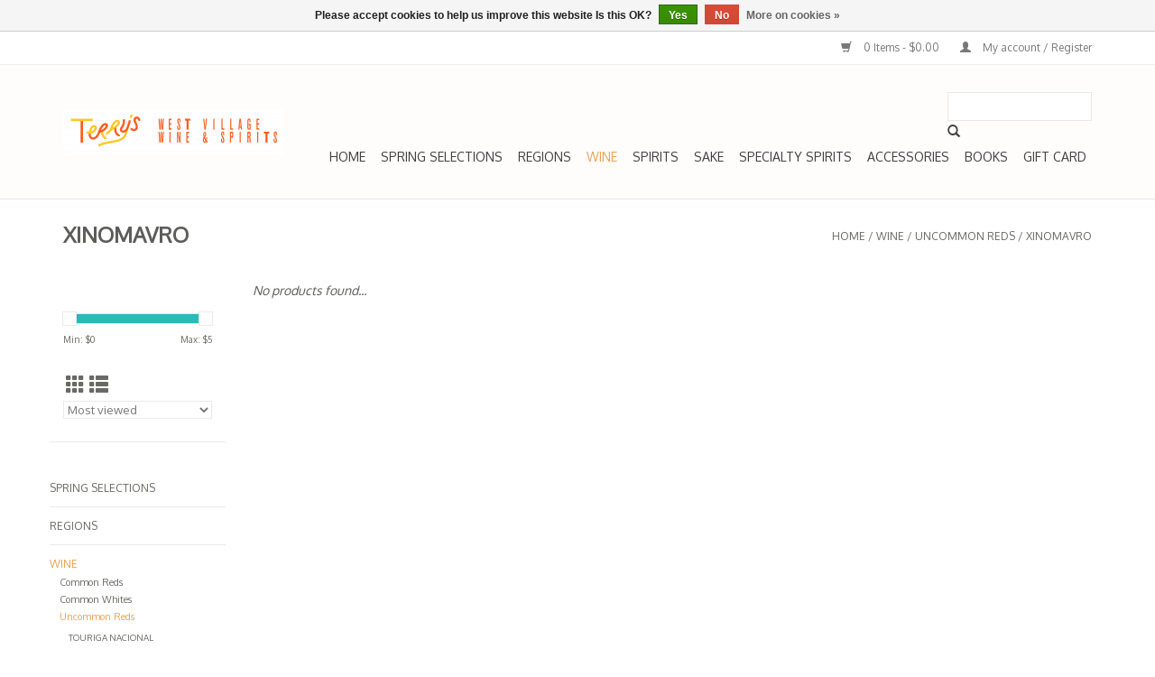

--- FILE ---
content_type: text/html;charset=utf-8
request_url: https://www.terrysnyc.com/wine/uncommon-reds/xinomavro/
body_size: 9697
content:
<!DOCTYPE html>
<html lang="us">
  <head>
    <meta charset="utf-8"/>
<!-- [START] 'blocks/head.rain' -->
<!--

  (c) 2008-2026 Lightspeed Netherlands B.V.
  http://www.lightspeedhq.com
  Generated: 21-01-2026 @ 02:33:29

-->
<link rel="canonical" href="https://www.terrysnyc.com/wine/uncommon-reds/xinomavro/"/>
<link rel="alternate" href="https://www.terrysnyc.com/index.rss" type="application/rss+xml" title="New products"/>
<link href="https://cdn.shoplightspeed.com/assets/cookielaw.css?2025-02-20" rel="stylesheet" type="text/css"/>
<meta name="robots" content="noodp,noydir"/>
<meta name="google-site-verification" content="YJlXpxMm5MaeXKQJ6VDpqrxGc_pzNTPAoeScfpIo58w"/>
<meta name="google-site-verification" content="MVb77OfinOt2RbXGu5yda4n87Dc8j_O08fv7a5NtZl8"/>
<meta property="og:url" content="https://www.terrysnyc.com/wine/uncommon-reds/xinomavro/?source=facebook"/>
<meta property="og:site_name" content="Terry&#039;s West Village Wines &amp; Spirits"/>
<meta property="og:title" content="XINOMAVRO"/>
<meta property="og:description" content="Located on the corner of Greenwich Avenue &amp; Charles Street, Terry&#039;s West Village Wines &amp; Spirits has all your fine wine needs covered, with a unique collection"/>
<!--[if lt IE 9]>
<script src="https://cdn.shoplightspeed.com/assets/html5shiv.js?2025-02-20"></script>
<![endif]-->
<!-- [END] 'blocks/head.rain' -->
    
    <!-- Global site tag (gtag.js) - Google Analytics -->
<script async src="https://www.googletagmanager.com/gtag/js?id=G-GMX9ZYS69S"></script>
<script>
  window.dataLayer = window.dataLayer || [];
  function gtag(){dataLayer.push(arguments);}
  gtag('js', new Date());

  gtag('config', 'G-GMX9ZYS69S');
</script>
    
    <!-- Google Tag Manager -->
<script>(function(w,d,s,l,i){w[l]=w[l]||[];w[l].push({'gtm.start':
new Date().getTime(),event:'gtm.js'});var f=d.getElementsByTagName(s)[0],
j=d.createElement(s),dl=l!='dataLayer'?'&l='+l:'';j.async=true;j.src=
'https://www.googletagmanager.com/gtm.js?id='+i+dl;f.parentNode.insertBefore(j,f);
})(window,document,'script','dataLayer','GTM-KHHFJD8');</script>
<!-- End Google Tag Manager -->   
    <title>XINOMAVRO - Terry&#039;s West Village Wines &amp; Spirits</title>
    <meta name="description" content="Located on the corner of Greenwich Avenue &amp; Charles Street, Terry&#039;s West Village Wines &amp; Spirits has all your fine wine needs covered, with a unique collection" />
    <meta name="keywords" content="XINOMAVRO, &lt;meta name=&quot;title&quot; content=&quot;Terry&#039;s West Village Wines &amp; Spirits&quot;&gt;<br />
&lt;meta name=&quot;description&quot; content=&quot;Located on the corner of Greenwich Avenue &amp; Charles Street, Terry&#039;s West Village Wines &amp; Spirits has all your fine wine needs covered, wi" />
    <meta http-equiv="X-UA-Compatible" content="IE=edge,chrome=1">
    <meta name="viewport" content="width=device-width, initial-scale=1.0">
    <meta name="apple-mobile-web-app-capable" content="yes">
    <meta name="apple-mobile-web-app-status-bar-style" content="black">

    <link rel="shortcut icon" href="https://cdn.shoplightspeed.com/shops/634237/themes/12431/v/48346/assets/favicon.ico?20200704032110" type="image/x-icon" />
    <link href='//fonts.googleapis.com/css?family=Oxygen:400,300,600' rel='stylesheet' type='text/css'>
    <link href='//fonts.googleapis.com/css?family=Oxygen:400,300,600' rel='stylesheet' type='text/css'>
    <link rel="shortcut icon" href="https://cdn.shoplightspeed.com/shops/634237/themes/12431/v/48346/assets/favicon.ico?20200704032110" type="image/x-icon" /> 
    <link rel="stylesheet" href="https://cdn.shoplightspeed.com/shops/634237/themes/12431/assets/bootstrap-min.css?20220719211920" />
    <link rel="stylesheet" href="https://cdn.shoplightspeed.com/shops/634237/themes/12431/assets/style.css?20220719211920" />    
    <link rel="stylesheet" href="https://cdn.shoplightspeed.com/shops/634237/themes/12431/assets/settings.css?20220719211920" />  
    <link rel="stylesheet" href="https://cdn.shoplightspeed.com/assets/gui-2-0.css?2025-02-20" />
    <link rel="stylesheet" href="https://cdn.shoplightspeed.com/assets/gui-responsive-2-0.css?2025-02-20" />   
    <link rel="stylesheet" href="https://cdn.shoplightspeed.com/shops/634237/themes/12431/assets/custom.css?20220719211920" />
        <link rel="stylesheet" href="https://cdn.shoplightspeed.com/shops/634237/themes/12431/assets/tutorial.css?20220719211920" />
        
    <script src="https://cdn.shoplightspeed.com/assets/jquery-1-9-1.js?2025-02-20"></script>
    <script src="https://cdn.shoplightspeed.com/assets/jquery-ui-1-10-1.js?2025-02-20"></script>
   
    <script type="text/javascript" src="https://cdn.shoplightspeed.com/shops/634237/themes/12431/assets/global.js?20220719211920"></script>
		<script type="text/javascript" src="https://cdn.shoplightspeed.com/shops/634237/themes/12431/assets/bootstrap-min.js?20220719211920"></script>
    <script type="text/javascript" src="https://cdn.shoplightspeed.com/shops/634237/themes/12431/assets/jcarousel.js?20220719211920"></script>
    <script type="text/javascript" src="https://cdn.shoplightspeed.com/assets/gui.js?2025-02-20"></script>
    <script type="text/javascript" src="https://cdn.shoplightspeed.com/assets/gui-responsive-2-0.js?2025-02-20"></script>
    
    <script type="text/javascript" src="https://cdn.shoplightspeed.com/shops/634237/themes/12431/assets/share42.js?20220719211920"></script> 
        
    <!--[if lt IE 9]>
    <link rel="stylesheet" href="https://cdn.shoplightspeed.com/shops/634237/themes/12431/assets/style-ie.css?20220719211920" />
    <![endif]-->
    <link rel="stylesheet" media="print" href="https://cdn.shoplightspeed.com/shops/634237/themes/12431/assets/print-min.css?20220719211920" />
    <meta name="google-site-verification" content="VsijF2KZTfRIdtkaBSBUf4Tj7h9xOFvCeAwIKE8kaYU" />
  </head>
  <body class="tutorial--on">
    <!-- Google Tag Manager (noscript) -->
<noscript><iframe src="https://www.googletagmanager.com/ns.html?id=GTM-KHHFJD8"
height="0" width="0" style="display:none;visibility:hidden"></iframe></noscript>
<!-- End Google Tag Manager (noscript) -->
    <header>
      <div class="topnav">
        <div class="container">
                    <div class="right">
            <a href="https://www.terrysnyc.com/cart/" title="Cart" class="cart"> 
              <span class="glyphicon glyphicon-shopping-cart"></span>
              0 Items - $0.00
            </a>
            <a href="https://www.terrysnyc.com/account/" title="My account" class="my-account">
              <span class="glyphicon glyphicon-user"></span>
                            My account / Register
                          </a>
          </div>
        </div>
      </div>
      <div class="navigation container">
        <div class="align">
          <ul class="burger">
            <img src="https://cdn.shoplightspeed.com/shops/634237/themes/12431/assets/hamburger.png?20220508163904" width="32" height="32" alt="Menu">
          </ul>

                      <div class="vertical logo">
              <a href="https://www.terrysnyc.com/" title="Terry&#039;s West Village Wines &amp; Spirits">
                <img src="https://cdn.shoplightspeed.com/shops/634237/themes/12431/v/48340/assets/logo.png?20200619145113" alt="Terry&#039;s West Village Wines &amp; Spirits" />
              </a>
            </div>
          
          <nav class="nonbounce desktop vertical">
            <form action="https://www.terrysnyc.com/search/" method="get" id="formSearch">
              <input type="text" name="q" autocomplete="off"  value=""/>
              <span onclick="$('#formSearch').submit();" title="Search" class="glyphicon glyphicon-search"></span>
            </form>
            <ul>
              <li class="item home ">
                <a class="itemLink" href="https://www.terrysnyc.com/">Home</a>
              </li>
                                          <li class="item">
                <a class="itemLink" href="https://www.terrysnyc.com/spring-selections/" title="SPRING SELECTIONS">SPRING SELECTIONS</a>
                              </li>
                            <li class="item sub">
                <a class="itemLink" href="https://www.terrysnyc.com/regions/" title="REGIONS">REGIONS</a>
                                <span class="glyphicon glyphicon-play"></span>
                <ul class="subnav">
                                    <li class="subitem">
                    <a class="subitemLink" href="https://www.terrysnyc.com/regions/california/" title="CALIFORNIA">CALIFORNIA</a>
                                      </li>
                                    <li class="subitem">
                    <a class="subitemLink" href="https://www.terrysnyc.com/regions/france/" title="FRANCE">FRANCE</a>
                                        <ul class="subnav">
                                            <li class="subitem">
                        <a class="subitemLink" href="https://www.terrysnyc.com/regions/france/rhone/" title="RHÔNE">RHÔNE</a>
                      </li>
                                            <li class="subitem">
                        <a class="subitemLink" href="https://www.terrysnyc.com/regions/france/burgundy/" title="BURGUNDY">BURGUNDY</a>
                      </li>
                                            <li class="subitem">
                        <a class="subitemLink" href="https://www.terrysnyc.com/regions/france/bordeaux/" title="BORDEAUX">BORDEAUX</a>
                      </li>
                                            <li class="subitem">
                        <a class="subitemLink" href="https://www.terrysnyc.com/regions/france/sancerre/" title="SANCERRE">SANCERRE</a>
                      </li>
                                          </ul>
                                      </li>
                                    <li class="subitem">
                    <a class="subitemLink" href="https://www.terrysnyc.com/regions/italy/" title="ITALY">ITALY</a>
                                        <ul class="subnav">
                                            <li class="subitem">
                        <a class="subitemLink" href="https://www.terrysnyc.com/regions/italy/piedmont/" title="PIEDMONT">PIEDMONT</a>
                      </li>
                                            <li class="subitem">
                        <a class="subitemLink" href="https://www.terrysnyc.com/regions/italy/tuscany/" title="TUSCANY">TUSCANY</a>
                      </li>
                                          </ul>
                                      </li>
                                  </ul>
                              </li>
                            <li class="item sub active">
                <a class="itemLink" href="https://www.terrysnyc.com/wine/" title="Wine">Wine</a>
                                <span class="glyphicon glyphicon-play"></span>
                <ul class="subnav">
                                    <li class="subitem">
                    <a class="subitemLink" href="https://www.terrysnyc.com/wine/common-reds/" title="Common Reds">Common Reds</a>
                                        <ul class="subnav">
                                            <li class="subitem">
                        <a class="subitemLink" href="https://www.terrysnyc.com/wine/common-reds/red-blend-all-regions/" title="Red Blend - All Regions">Red Blend - All Regions</a>
                      </li>
                                            <li class="subitem">
                        <a class="subitemLink" href="https://www.terrysnyc.com/wine/common-reds/cabernet-sauvignon/" title="CABERNET SAUVIGNON">CABERNET SAUVIGNON</a>
                      </li>
                                            <li class="subitem">
                        <a class="subitemLink" href="https://www.terrysnyc.com/wine/common-reds/pinot-noir/" title="PINOT NOIR">PINOT NOIR</a>
                      </li>
                                            <li class="subitem">
                        <a class="subitemLink" href="https://www.terrysnyc.com/wine/common-reds/merlot/" title="MERLOT">MERLOT</a>
                      </li>
                                            <li class="subitem">
                        <a class="subitemLink" href="https://www.terrysnyc.com/wine/common-reds/malbec/" title="MALBEC">MALBEC</a>
                      </li>
                                            <li class="subitem">
                        <a class="subitemLink" href="https://www.terrysnyc.com/wine/common-reds/syrah-shiraz/" title="SYRAH/SHIRAZ">SYRAH/SHIRAZ</a>
                      </li>
                                            <li class="subitem">
                        <a class="subitemLink" href="https://www.terrysnyc.com/wine/common-reds/nebbiolo/" title="NEBBIOLO">NEBBIOLO</a>
                      </li>
                                            <li class="subitem">
                        <a class="subitemLink" href="https://www.terrysnyc.com/wine/common-reds/brunello/" title="BRUNELLO">BRUNELLO</a>
                      </li>
                                            <li class="subitem">
                        <a class="subitemLink" href="https://www.terrysnyc.com/wine/common-reds/sangiovese/" title="SANGIOVESE">SANGIOVESE</a>
                      </li>
                                            <li class="subitem">
                        <a class="subitemLink" href="https://www.terrysnyc.com/wine/common-reds/gamay/" title="GAMAY">GAMAY</a>
                      </li>
                                            <li class="subitem">
                        <a class="subitemLink" href="https://www.terrysnyc.com/wine/common-reds/grenache/" title="GRENACHE">GRENACHE</a>
                      </li>
                                            <li class="subitem">
                        <a class="subitemLink" href="https://www.terrysnyc.com/wine/common-reds/zinfandel-primitivo/" title="ZINFANDEL/PRIMITIVO">ZINFANDEL/PRIMITIVO</a>
                      </li>
                                            <li class="subitem">
                        <a class="subitemLink" href="https://www.terrysnyc.com/wine/common-reds/cabernet-franc/" title="CABERNET FRANC">CABERNET FRANC</a>
                      </li>
                                            <li class="subitem">
                        <a class="subitemLink" href="https://www.terrysnyc.com/wine/common-reds/barbera/" title="BARBERA">BARBERA</a>
                      </li>
                                            <li class="subitem">
                        <a class="subitemLink" href="https://www.terrysnyc.com/wine/common-reds/dolcetto/" title="DOLCETTO">DOLCETTO</a>
                      </li>
                                            <li class="subitem">
                        <a class="subitemLink" href="https://www.terrysnyc.com/wine/common-reds/zweigelt/" title="ZWEIGELT">ZWEIGELT</a>
                      </li>
                                            <li class="subitem">
                        <a class="subitemLink" href="https://www.terrysnyc.com/wine/common-reds/mourvedre-monastrell-mataro/" title="MOURVEDRE/MONASTRELL/MATARO">MOURVEDRE/MONASTRELL/MATARO</a>
                      </li>
                                            <li class="subitem">
                        <a class="subitemLink" href="https://www.terrysnyc.com/wine/common-reds/pineau-daunis/" title="PINEAU D&#039;AUNIS">PINEAU D&#039;AUNIS</a>
                      </li>
                                            <li class="subitem">
                        <a class="subitemLink" href="https://www.terrysnyc.com/wine/common-reds/cinsault/" title="CINSAULT">CINSAULT</a>
                      </li>
                                            <li class="subitem">
                        <a class="subitemLink" href="https://www.terrysnyc.com/wine/common-reds/trousseau-noir/" title="TROUSSEAU NOIR">TROUSSEAU NOIR</a>
                      </li>
                                            <li class="subitem">
                        <a class="subitemLink" href="https://www.terrysnyc.com/wine/common-reds/frappato/" title="FRAPPATO">FRAPPATO</a>
                      </li>
                                            <li class="subitem">
                        <a class="subitemLink" href="https://www.terrysnyc.com/wine/common-reds/petite-sirah/" title="PETITE SIRAH">PETITE SIRAH</a>
                      </li>
                                            <li class="subitem">
                        <a class="subitemLink" href="https://www.terrysnyc.com/wine/common-reds/monastrell/" title="MONASTRELL">MONASTRELL</a>
                      </li>
                                            <li class="subitem">
                        <a class="subitemLink" href="https://www.terrysnyc.com/wine/common-reds/montepulciano/" title="MONTEPULCIANO">MONTEPULCIANO</a>
                      </li>
                                            <li class="subitem">
                        <a class="subitemLink" href="https://www.terrysnyc.com/wine/common-reds/aglianico/" title="AGLIANICO">AGLIANICO</a>
                      </li>
                                            <li class="subitem">
                        <a class="subitemLink" href="https://www.terrysnyc.com/wine/common-reds/nerello-mascalese/" title="NERELLO MASCALESE">NERELLO MASCALESE</a>
                      </li>
                                            <li class="subitem">
                        <a class="subitemLink" href="https://www.terrysnyc.com/wine/common-reds/tempranillo/" title="TEMPRANILLO">TEMPRANILLO</a>
                      </li>
                                            <li class="subitem">
                        <a class="subitemLink" href="https://www.terrysnyc.com/wine/common-reds/blend-super-piedmont/" title="BLEND - SUPER PIEDMONT">BLEND - SUPER PIEDMONT</a>
                      </li>
                                            <li class="subitem">
                        <a class="subitemLink" href="https://www.terrysnyc.com/wine/common-reds/nero-davola/" title="NERO D&#039;AVOLA">NERO D&#039;AVOLA</a>
                      </li>
                                            <li class="subitem">
                        <a class="subitemLink" href="https://www.terrysnyc.com/wine/common-reds/mondeuse/" title="MONDEUSE">MONDEUSE</a>
                      </li>
                                            <li class="subitem">
                        <a class="subitemLink" href="https://www.terrysnyc.com/wine/common-reds/negroamaro/" title="NEGROAMARO">NEGROAMARO</a>
                      </li>
                                            <li class="subitem">
                        <a class="subitemLink" href="https://www.terrysnyc.com/wine/common-reds/blend-super-tuscan/" title="BLEND - SUPER TUSCAN">BLEND - SUPER TUSCAN</a>
                      </li>
                                            <li class="subitem">
                        <a class="subitemLink" href="https://www.terrysnyc.com/wine/common-reds/carignan/" title="CARIGNAN">CARIGNAN</a>
                      </li>
                                            <li class="subitem">
                        <a class="subitemLink" href="https://www.terrysnyc.com/wine/common-reds/cannonau/" title="CANNONAU">CANNONAU</a>
                      </li>
                                          </ul>
                                      </li>
                                    <li class="subitem">
                    <a class="subitemLink" href="https://www.terrysnyc.com/wine/common-whites/" title="Common Whites">Common Whites</a>
                                        <ul class="subnav">
                                            <li class="subitem">
                        <a class="subitemLink" href="https://www.terrysnyc.com/wine/common-whites/sauvignon-blanc/" title="SAUVIGNON BLANC">SAUVIGNON BLANC</a>
                      </li>
                                            <li class="subitem">
                        <a class="subitemLink" href="https://www.terrysnyc.com/wine/common-whites/chardonnay/" title="CHARDONNAY">CHARDONNAY</a>
                      </li>
                                            <li class="subitem">
                        <a class="subitemLink" href="https://www.terrysnyc.com/wine/common-whites/pinot-gris-grigio/" title="PINOT GRIS/GRIGIO">PINOT GRIS/GRIGIO</a>
                      </li>
                                            <li class="subitem">
                        <a class="subitemLink" href="https://www.terrysnyc.com/wine/common-whites/chenin-blanc/" title="CHENIN BLANC">CHENIN BLANC</a>
                      </li>
                                            <li class="subitem">
                        <a class="subitemLink" href="https://www.terrysnyc.com/wine/common-whites/riesling/" title="RIESLING">RIESLING</a>
                      </li>
                                            <li class="subitem">
                        <a class="subitemLink" href="https://www.terrysnyc.com/wine/common-whites/arneis/" title="ARNEIS">ARNEIS</a>
                      </li>
                                            <li class="subitem">
                        <a class="subitemLink" href="https://www.terrysnyc.com/wine/common-whites/gruner-veltliner/" title="GRUNER VELTLINER">GRUNER VELTLINER</a>
                      </li>
                                            <li class="subitem">
                        <a class="subitemLink" href="https://www.terrysnyc.com/wine/common-whites/muscadet-melon/" title="MUSCADET/MELON">MUSCADET/MELON</a>
                      </li>
                                            <li class="subitem">
                        <a class="subitemLink" href="https://www.terrysnyc.com/wine/common-whites/trebbiano/" title="TREBBIANO">TREBBIANO</a>
                      </li>
                                            <li class="subitem">
                        <a class="subitemLink" href="https://www.terrysnyc.com/wine/common-whites/vermentino/" title="VERMENTINO">VERMENTINO</a>
                      </li>
                                            <li class="subitem">
                        <a class="subitemLink" href="https://www.terrysnyc.com/wine/common-whites/aligote/" title="ALIGOTE">ALIGOTE</a>
                      </li>
                                            <li class="subitem">
                        <a class="subitemLink" href="https://www.terrysnyc.com/wine/common-whites/picpoul/" title="PICPOUL">PICPOUL</a>
                      </li>
                                            <li class="subitem">
                        <a class="subitemLink" href="https://www.terrysnyc.com/wine/common-whites/albarino/" title="ALBARINO">ALBARINO</a>
                      </li>
                                            <li class="subitem">
                        <a class="subitemLink" href="https://www.terrysnyc.com/wine/common-whites/alvarinho/" title="ALVARINHO">ALVARINHO</a>
                      </li>
                                            <li class="subitem">
                        <a class="subitemLink" href="https://www.terrysnyc.com/wine/common-whites/pinot-blanc/" title="PINOT BLANC">PINOT BLANC</a>
                      </li>
                                            <li class="subitem">
                        <a class="subitemLink" href="https://www.terrysnyc.com/wine/common-whites/semillon/" title="SEMILLON">SEMILLON</a>
                      </li>
                                            <li class="subitem">
                        <a class="subitemLink" href="https://www.terrysnyc.com/wine/common-whites/xarel-lo/" title="XAREL-LO">XAREL-LO</a>
                      </li>
                                          </ul>
                                      </li>
                                    <li class="subitem">
                    <a class="subitemLink" href="https://www.terrysnyc.com/wine/uncommon-reds/" title="Uncommon Reds">Uncommon Reds</a>
                                        <ul class="subnav">
                                            <li class="subitem">
                        <a class="subitemLink" href="https://www.terrysnyc.com/wine/uncommon-reds/touriga-nacional/" title="TOURIGA NACIONAL">TOURIGA NACIONAL</a>
                      </li>
                                            <li class="subitem">
                        <a class="subitemLink" href="https://www.terrysnyc.com/wine/uncommon-reds/poulsard/" title="POULSARD">POULSARD</a>
                      </li>
                                            <li class="subitem">
                        <a class="subitemLink" href="https://www.terrysnyc.com/wine/uncommon-reds/xinomavro/" title="XINOMAVRO">XINOMAVRO</a>
                      </li>
                                            <li class="subitem">
                        <a class="subitemLink" href="https://www.terrysnyc.com/wine/uncommon-reds/grignolino/" title="GRIGNOLINO">GRIGNOLINO</a>
                      </li>
                                            <li class="subitem">
                        <a class="subitemLink" href="https://www.terrysnyc.com/wine/uncommon-reds/mencia/" title="MENCIA">MENCIA</a>
                      </li>
                                            <li class="subitem">
                        <a class="subitemLink" href="https://www.terrysnyc.com/wine/uncommon-reds/st-laurent/" title="ST. LAURENT">ST. LAURENT</a>
                      </li>
                                            <li class="subitem">
                        <a class="subitemLink" href="https://www.terrysnyc.com/wine/uncommon-reds/lagrein/" title="LAGREIN">LAGREIN</a>
                      </li>
                                            <li class="subitem">
                        <a class="subitemLink" href="https://www.terrysnyc.com/wine/uncommon-reds/listan-negro/" title="LISTAN NEGRO">LISTAN NEGRO</a>
                      </li>
                                            <li class="subitem">
                        <a class="subitemLink" href="https://www.terrysnyc.com/wine/uncommon-reds/sagrantino/" title="SAGRANTINO">SAGRANTINO</a>
                      </li>
                                            <li class="subitem">
                        <a class="subitemLink" href="https://www.terrysnyc.com/wine/uncommon-reds/sciacarello/" title="SCIACARELLO">SCIACARELLO</a>
                      </li>
                                            <li class="subitem">
                        <a class="subitemLink" href="https://www.terrysnyc.com/wine/uncommon-reds/schiava/" title="SCHIAVA">SCHIAVA</a>
                      </li>
                                            <li class="subitem">
                        <a class="subitemLink" href="https://www.terrysnyc.com/wine/uncommon-reds/freisa/" title="FREISA">FREISA</a>
                      </li>
                                            <li class="subitem">
                        <a class="subitemLink" href="https://www.terrysnyc.com/wine/uncommon-reds/marselan/" title="MARSELAN">MARSELAN</a>
                      </li>
                                            <li class="subitem">
                        <a class="subitemLink" href="https://www.terrysnyc.com/wine/uncommon-reds/blend-douro/" title="BLEND - DOURO">BLEND - DOURO</a>
                      </li>
                                            <li class="subitem">
                        <a class="subitemLink" href="https://www.terrysnyc.com/wine/uncommon-reds/baga/" title="BAGA">BAGA</a>
                      </li>
                                          </ul>
                                      </li>
                                    <li class="subitem">
                    <a class="subitemLink" href="https://www.terrysnyc.com/wine/uncommon-whites/" title="Uncommon Whites">Uncommon Whites</a>
                                        <ul class="subnav">
                                            <li class="subitem">
                        <a class="subitemLink" href="https://www.terrysnyc.com/wine/uncommon-whites/assyritiko/" title="ASSYRITIKO">ASSYRITIKO</a>
                      </li>
                                            <li class="subitem">
                        <a class="subitemLink" href="https://www.terrysnyc.com/wine/uncommon-whites/gewurztraminer/" title="GEWURZTRAMINER">GEWURZTRAMINER</a>
                      </li>
                                            <li class="subitem">
                        <a class="subitemLink" href="https://www.terrysnyc.com/wine/uncommon-whites/fiano/" title="FIANO">FIANO</a>
                      </li>
                                            <li class="subitem">
                        <a class="subitemLink" href="https://www.terrysnyc.com/wine/uncommon-whites/muscat/" title="MUSCAT">MUSCAT</a>
                      </li>
                                            <li class="subitem">
                        <a class="subitemLink" href="https://www.terrysnyc.com/wine/uncommon-whites/glera/" title="GLERA">GLERA</a>
                      </li>
                                            <li class="subitem">
                        <a class="subitemLink" href="https://www.terrysnyc.com/wine/uncommon-whites/timorasso/" title="TIMORASSO">TIMORASSO</a>
                      </li>
                                            <li class="subitem">
                        <a class="subitemLink" href="https://www.terrysnyc.com/wine/uncommon-whites/kerner/" title="KERNER">KERNER</a>
                      </li>
                                            <li class="subitem">
                        <a class="subitemLink" href="https://www.terrysnyc.com/wine/uncommon-whites/romorantin/" title="ROMORANTIN">ROMORANTIN</a>
                      </li>
                                            <li class="subitem">
                        <a class="subitemLink" href="https://www.terrysnyc.com/wine/uncommon-whites/petit-manseng/" title="PETIT MANSENG">PETIT MANSENG</a>
                      </li>
                                            <li class="subitem">
                        <a class="subitemLink" href="https://www.terrysnyc.com/wine/uncommon-whites/prie-blanc/" title="PRIE BLANC">PRIE BLANC</a>
                      </li>
                                            <li class="subitem">
                        <a class="subitemLink" href="https://www.terrysnyc.com/wine/uncommon-whites/roter-veltliner/" title="ROTER VELTLINER">ROTER VELTLINER</a>
                      </li>
                                            <li class="subitem">
                        <a class="subitemLink" href="https://www.terrysnyc.com/wine/uncommon-whites/moscofilero/" title="MOSCOFILERO">MOSCOFILERO</a>
                      </li>
                                            <li class="subitem">
                        <a class="subitemLink" href="https://www.terrysnyc.com/wine/uncommon-whites/clairette/" title="CLAIRETTE">CLAIRETTE</a>
                      </li>
                                            <li class="subitem">
                        <a class="subitemLink" href="https://www.terrysnyc.com/wine/uncommon-whites/grenache-blanc/" title="GRENACHE BLANC">GRENACHE BLANC</a>
                      </li>
                                            <li class="subitem">
                        <a class="subitemLink" href="https://www.terrysnyc.com/wine/uncommon-whites/loureiro/" title="LOUREIRO">LOUREIRO</a>
                      </li>
                                            <li class="subitem">
                        <a class="subitemLink" href="https://www.terrysnyc.com/wine/uncommon-whites/ribolla-gialla/" title="RIBOLLA GIALLA">RIBOLLA GIALLA</a>
                      </li>
                                            <li class="subitem">
                        <a class="subitemLink" href="https://www.terrysnyc.com/wine/uncommon-whites/muller-thurgau/" title="MULLER-THURGAU">MULLER-THURGAU</a>
                      </li>
                                            <li class="subitem">
                        <a class="subitemLink" href="https://www.terrysnyc.com/wine/uncommon-whites/palomino/" title="PALOMINO">PALOMINO</a>
                      </li>
                                            <li class="subitem">
                        <a class="subitemLink" href="https://www.terrysnyc.com/wine/uncommon-whites/hondarribi/" title="HONDARRIBI">HONDARRIBI</a>
                      </li>
                                            <li class="subitem">
                        <a class="subitemLink" href="https://www.terrysnyc.com/wine/uncommon-whites/savagnin/" title="SAVAGNIN">SAVAGNIN</a>
                      </li>
                                            <li class="subitem">
                        <a class="subitemLink" href="https://www.terrysnyc.com/wine/uncommon-whites/verdicchio/" title="VERDICCHIO">VERDICCHIO</a>
                      </li>
                                            <li class="subitem">
                        <a class="subitemLink" href="https://www.terrysnyc.com/wine/uncommon-whites/folle-blanche/" title="FOLLE BLANCHE">FOLLE BLANCHE</a>
                      </li>
                                            <li class="subitem">
                        <a class="subitemLink" href="https://www.terrysnyc.com/wine/uncommon-whites/malvasia/" title="MALVASIA">MALVASIA</a>
                      </li>
                                            <li class="subitem">
                        <a class="subitemLink" href="https://www.terrysnyc.com/wine/uncommon-whites/roussanne/" title="ROUSSANNE">ROUSSANNE</a>
                      </li>
                                            <li class="subitem">
                        <a class="subitemLink" href="https://www.terrysnyc.com/wine/uncommon-whites/viognier/" title="VIOGNIER">VIOGNIER</a>
                      </li>
                                            <li class="subitem">
                        <a class="subitemLink" href="https://www.terrysnyc.com/wine/uncommon-whites/viura/" title="VIURA">VIURA</a>
                      </li>
                                            <li class="subitem">
                        <a class="subitemLink" href="https://www.terrysnyc.com/wine/uncommon-whites/sylvaner/" title="SYLVANER">SYLVANER</a>
                      </li>
                                            <li class="subitem">
                        <a class="subitemLink" href="https://www.terrysnyc.com/wine/uncommon-whites/verdejo/" title="VERDEJO">VERDEJO</a>
                      </li>
                                            <li class="subitem">
                        <a class="subitemLink" href="https://www.terrysnyc.com/wine/uncommon-whites/carricante/" title="CARRICANTE">CARRICANTE</a>
                      </li>
                                            <li class="subitem">
                        <a class="subitemLink" href="https://www.terrysnyc.com/wine/uncommon-whites/falanghina/" title="FALANGHINA">FALANGHINA</a>
                      </li>
                                            <li class="subitem">
                        <a class="subitemLink" href="https://www.terrysnyc.com/wine/uncommon-whites/pecorino/" title="PECORINO">PECORINO</a>
                      </li>
                                            <li class="subitem">
                        <a class="subitemLink" href="https://www.terrysnyc.com/wine/uncommon-whites/verdelho/" title="VERDELHO">VERDELHO</a>
                      </li>
                                            <li class="subitem">
                        <a class="subitemLink" href="https://www.terrysnyc.com/wine/uncommon-whites/marsanne/" title="MARSANNE">MARSANNE</a>
                      </li>
                                            <li class="subitem">
                        <a class="subitemLink" href="https://www.terrysnyc.com/wine/uncommon-whites/cortese/" title="CORTESE">CORTESE</a>
                      </li>
                                            <li class="subitem">
                        <a class="subitemLink" href="https://www.terrysnyc.com/wine/uncommon-whites/catarratto/" title="CATARRATTO">CATARRATTO</a>
                      </li>
                                            <li class="subitem">
                        <a class="subitemLink" href="https://www.terrysnyc.com/wine/uncommon-whites/garganega/" title="GARGANEGA">GARGANEGA</a>
                      </li>
                                            <li class="subitem">
                        <a class="subitemLink" href="https://www.terrysnyc.com/wine/uncommon-whites/torrontes/" title="TORRONTES">TORRONTES</a>
                      </li>
                                            <li class="subitem">
                        <a class="subitemLink" href="https://www.terrysnyc.com/wine/uncommon-whites/friulano/" title="FRIULANO">FRIULANO</a>
                      </li>
                                            <li class="subitem">
                        <a class="subitemLink" href="https://www.terrysnyc.com/wine/uncommon-whites/scheurebe/" title="SCHEUREBE">SCHEUREBE</a>
                      </li>
                                            <li class="subitem">
                        <a class="subitemLink" href="https://www.terrysnyc.com/wine/uncommon-whites/godello/" title="GODELLO">GODELLO</a>
                      </li>
                                            <li class="subitem">
                        <a class="subitemLink" href="https://www.terrysnyc.com/wine/uncommon-whites/jacquere/" title="JACQUERE">JACQUERE</a>
                      </li>
                                            <li class="subitem">
                        <a class="subitemLink" href="https://www.terrysnyc.com/wine/uncommon-whites/grechetto/" title="GRECHETTO">GRECHETTO</a>
                      </li>
                                            <li class="subitem">
                        <a class="subitemLink" href="https://www.terrysnyc.com/wine/uncommon-whites/greco/" title="GRECO">GRECO</a>
                      </li>
                                          </ul>
                                      </li>
                                    <li class="subitem">
                    <a class="subitemLink" href="https://www.terrysnyc.com/wine/rose/" title="Rosé">Rosé</a>
                                      </li>
                                    <li class="subitem">
                    <a class="subitemLink" href="https://www.terrysnyc.com/wine/sparkling/" title="Sparkling">Sparkling</a>
                                        <ul class="subnav">
                                            <li class="subitem">
                        <a class="subitemLink" href="https://www.terrysnyc.com/wine/sparkling/champagne/" title="Champagne">Champagne</a>
                      </li>
                                            <li class="subitem">
                        <a class="subitemLink" href="https://www.terrysnyc.com/wine/sparkling/pet-nat/" title="Pet-nat">Pet-nat</a>
                      </li>
                                            <li class="subitem">
                        <a class="subitemLink" href="https://www.terrysnyc.com/wine/sparkling/prosecco/" title="Prosecco">Prosecco</a>
                      </li>
                                            <li class="subitem">
                        <a class="subitemLink" href="https://www.terrysnyc.com/wine/sparkling/cremant/" title="Cremant">Cremant</a>
                      </li>
                                          </ul>
                                      </li>
                                    <li class="subitem">
                    <a class="subitemLink" href="https://www.terrysnyc.com/wine/orange-skin-contact-white/" title="Orange - Skin Contact White">Orange - Skin Contact White</a>
                                      </li>
                                    <li class="subitem">
                    <a class="subitemLink" href="https://www.terrysnyc.com/wine/sherry/" title="Sherry">Sherry</a>
                                      </li>
                                    <li class="subitem">
                    <a class="subitemLink" href="https://www.terrysnyc.com/wine/port/" title="Port">Port</a>
                                      </li>
                                  </ul>
                              </li>
                            <li class="item sub">
                <a class="itemLink" href="https://www.terrysnyc.com/spirits/" title="Spirits">Spirits</a>
                                <span class="glyphicon glyphicon-play"></span>
                <ul class="subnav">
                                    <li class="subitem">
                    <a class="subitemLink" href="https://www.terrysnyc.com/spirits/vodka/" title="Vodka">Vodka</a>
                                      </li>
                                    <li class="subitem">
                    <a class="subitemLink" href="https://www.terrysnyc.com/spirits/whiskey/" title="Whiskey">Whiskey</a>
                                      </li>
                                    <li class="subitem">
                    <a class="subitemLink" href="https://www.terrysnyc.com/spirits/rum/" title="Rum">Rum</a>
                                      </li>
                                    <li class="subitem">
                    <a class="subitemLink" href="https://www.terrysnyc.com/spirits/tequila-mezcal-sotol/" title="Tequila/ Mezcal/ Sotol">Tequila/ Mezcal/ Sotol</a>
                                      </li>
                                    <li class="subitem">
                    <a class="subitemLink" href="https://www.terrysnyc.com/spirits/cognac-armagnac/" title="Cognac / Armagnac">Cognac / Armagnac</a>
                                      </li>
                                    <li class="subitem">
                    <a class="subitemLink" href="https://www.terrysnyc.com/spirits/calvados/" title="Calvados">Calvados</a>
                                      </li>
                                    <li class="subitem">
                    <a class="subitemLink" href="https://www.terrysnyc.com/spirits/brandy-eau-de-vie-grappa/" title="Brandy/ Eau de Vie/ Grappa">Brandy/ Eau de Vie/ Grappa</a>
                                      </li>
                                    <li class="subitem">
                    <a class="subitemLink" href="https://www.terrysnyc.com/spirits/gin/" title="Gin">Gin</a>
                                      </li>
                                  </ul>
                              </li>
                            <li class="item">
                <a class="itemLink" href="https://www.terrysnyc.com/sake/" title="Sake">Sake</a>
                              </li>
                            <li class="item sub">
                <a class="itemLink" href="https://www.terrysnyc.com/specialty-spirits/" title="Specialty Spirits">Specialty Spirits</a>
                                <span class="glyphicon glyphicon-play"></span>
                <ul class="subnav">
                                    <li class="subitem">
                    <a class="subitemLink" href="https://www.terrysnyc.com/specialty-spirits/liquers/" title="Liquers">Liquers</a>
                                      </li>
                                    <li class="subitem">
                    <a class="subitemLink" href="https://www.terrysnyc.com/specialty-spirits/amaro/" title="Amaro">Amaro</a>
                                      </li>
                                    <li class="subitem">
                    <a class="subitemLink" href="https://www.terrysnyc.com/specialty-spirits/vermouth/" title="Vermouth">Vermouth</a>
                                      </li>
                                    <li class="subitem">
                    <a class="subitemLink" href="https://www.terrysnyc.com/specialty-spirits/bitters/" title="Bitters">Bitters</a>
                                      </li>
                                  </ul>
                              </li>
                            <li class="item">
                <a class="itemLink" href="https://www.terrysnyc.com/accessories/" title="Accessories">Accessories</a>
                              </li>
                            <li class="item">
                <a class="itemLink" href="https://www.terrysnyc.com/books/" title="Books">Books</a>
                              </li>
                                                                      <li class="item"><a class="itemLink" href="https://www.terrysnyc.com/buy-gift-card/" title="Gift Card">Gift Card</a></li>
  						            </ul>
            <span class="glyphicon glyphicon-remove"></span>  
          </nav>
        </div>
      </div>
    </header>
    
    <div class="wrapper">
      <div class="container content">
                <div class="page-title row">
  <div class="col-sm-6 col-md-6">
    <h1>XINOMAVRO</h1>
  </div>
  <div class="col-sm-6 col-md-6 breadcrumbs text-right" role="nav" aria-label="Breadcrumbs">
  <a href="https://www.terrysnyc.com/" title="Home">Home</a>

      / <a href="https://www.terrysnyc.com/wine/" >Wine</a>
      / <a href="https://www.terrysnyc.com/wine/uncommon-reds/" >Uncommon Reds</a>
      / <a href="https://www.terrysnyc.com/wine/uncommon-reds/xinomavro/" aria-current="true">XINOMAVRO</a>
  </div>
  </div>
<div class="products row">
  <div class="col-md-2 sidebar" role="complementary">
    <div class="row sort">
      <form action="https://www.terrysnyc.com/wine/uncommon-reds/xinomavro/" method="get" id="filter_form" class="col-xs-12 col-sm-12">
        <input type="hidden" name="mode" value="grid" id="filter_form_mode" />
        <input type="hidden" name="limit" value="24" id="filter_form_limit" />
        <input type="hidden" name="sort" value="popular" id="filter_form_sort" />
        <input type="hidden" name="max" value="5" id="filter_form_max" />
        <input type="hidden" name="min" value="0" id="filter_form_min" />
        
        <div class="price-filter" aria-hidden="true">
          <div class="sidebar-filter-slider">
            <div id="collection-filter-price"></div>
          </div>
          <div class="price-filter-range clear">
            <div class="min">Min: $<span>0</span></div>
            <div class="max">Max: $<span>5</span></div>
          </div>
        </div>

        <div class="modes hidden-xs hidden-sm">
          <a href="?mode=grid" aria-label="Grid view"><i class="glyphicon glyphicon-th" role="presentation"></i></a>
          <a href="?mode=list" aria-label="List view"><i class="glyphicon glyphicon-th-list" role="presentation"></i></a>
        </div>

        <select name="sort" onchange="$('#formSortModeLimit').submit();" aria-label="Sort by">
                    	<option value="default">Default</option>
                    	<option value="popular" selected="selected">Most viewed</option>
                    	<option value="newest">Newest products</option>
                    	<option value="lowest">Lowest price</option>
                    	<option value="highest">Highest price</option>
                    	<option value="asc">Name ascending</option>
                    	<option value="desc">Name descending</option>
                  </select> 

                
              </form>
  	</div>

    			<div class="row" role="navigation" aria-label="Categories">
				<ul>
  				    				<li class="item">
              <span class="arrow"></span>
              <a href="https://www.terrysnyc.com/spring-selections/" class="itemLink"  title="SPRING SELECTIONS">
                SPRING SELECTIONS               </a>
    
                  				</li>
  				    				<li class="item">
              <span class="arrow"></span>
              <a href="https://www.terrysnyc.com/regions/" class="itemLink"  title="REGIONS">
                REGIONS               </a>
    
                  				</li>
  				    				<li class="item">
              <span class="arrow"></span>
              <a href="https://www.terrysnyc.com/wine/" class="itemLink active" aria-current="true" title="Wine">
                Wine               </a>
    
                  						<ul class="subnav">
      						      							<li class="subitem">
                      <span class="arrow "></span>
                      <a href="https://www.terrysnyc.com/wine/common-reds/" class="subitemLink"  title="Common Reds">
                        Common Reds                       </a>
        							      							</li>
      						      							<li class="subitem">
                      <span class="arrow "></span>
                      <a href="https://www.terrysnyc.com/wine/common-whites/" class="subitemLink"  title="Common Whites">
                        Common Whites                       </a>
        							      							</li>
      						      							<li class="subitem">
                      <span class="arrow "></span>
                      <a href="https://www.terrysnyc.com/wine/uncommon-reds/" class="subitemLink active" aria-current="true" title="Uncommon Reds">
                        Uncommon Reds                       </a>
        							        								<ul class="subnav">
          								          									<li class="subitem">
                              <span class="arrow "></span>
                              <a href="https://www.terrysnyc.com/wine/uncommon-reds/touriga-nacional/" class="subitemLink"  title="TOURIGA NACIONAL">
                                TOURIGA NACIONAL                               </a>
                          	</li>
          								          									<li class="subitem">
                              <span class="arrow "></span>
                              <a href="https://www.terrysnyc.com/wine/uncommon-reds/poulsard/" class="subitemLink"  title="POULSARD">
                                POULSARD                               </a>
                          	</li>
          								          									<li class="subitem">
                              <span class="arrow "></span>
                              <a href="https://www.terrysnyc.com/wine/uncommon-reds/xinomavro/" class="subitemLink active" aria-current="true" title="XINOMAVRO">
                                XINOMAVRO                               </a>
                          	</li>
          								          									<li class="subitem">
                              <span class="arrow "></span>
                              <a href="https://www.terrysnyc.com/wine/uncommon-reds/grignolino/" class="subitemLink"  title="GRIGNOLINO">
                                GRIGNOLINO                               </a>
                          	</li>
          								          									<li class="subitem">
                              <span class="arrow "></span>
                              <a href="https://www.terrysnyc.com/wine/uncommon-reds/mencia/" class="subitemLink"  title="MENCIA">
                                MENCIA                               </a>
                          	</li>
          								          									<li class="subitem">
                              <span class="arrow "></span>
                              <a href="https://www.terrysnyc.com/wine/uncommon-reds/st-laurent/" class="subitemLink"  title="ST. LAURENT">
                                ST. LAURENT                               </a>
                          	</li>
          								          									<li class="subitem">
                              <span class="arrow "></span>
                              <a href="https://www.terrysnyc.com/wine/uncommon-reds/lagrein/" class="subitemLink"  title="LAGREIN">
                                LAGREIN                               </a>
                          	</li>
          								          									<li class="subitem">
                              <span class="arrow "></span>
                              <a href="https://www.terrysnyc.com/wine/uncommon-reds/listan-negro/" class="subitemLink"  title="LISTAN NEGRO">
                                LISTAN NEGRO                               </a>
                          	</li>
          								          									<li class="subitem">
                              <span class="arrow "></span>
                              <a href="https://www.terrysnyc.com/wine/uncommon-reds/sagrantino/" class="subitemLink"  title="SAGRANTINO">
                                SAGRANTINO                               </a>
                          	</li>
          								          									<li class="subitem">
                              <span class="arrow "></span>
                              <a href="https://www.terrysnyc.com/wine/uncommon-reds/sciacarello/" class="subitemLink"  title="SCIACARELLO">
                                SCIACARELLO                               </a>
                          	</li>
          								          									<li class="subitem">
                              <span class="arrow "></span>
                              <a href="https://www.terrysnyc.com/wine/uncommon-reds/schiava/" class="subitemLink"  title="SCHIAVA">
                                SCHIAVA                               </a>
                          	</li>
          								          									<li class="subitem">
                              <span class="arrow "></span>
                              <a href="https://www.terrysnyc.com/wine/uncommon-reds/freisa/" class="subitemLink"  title="FREISA">
                                FREISA                               </a>
                          	</li>
          								          									<li class="subitem">
                              <span class="arrow "></span>
                              <a href="https://www.terrysnyc.com/wine/uncommon-reds/marselan/" class="subitemLink"  title="MARSELAN">
                                MARSELAN                               </a>
                          	</li>
          								          									<li class="subitem">
                              <span class="arrow "></span>
                              <a href="https://www.terrysnyc.com/wine/uncommon-reds/blend-douro/" class="subitemLink"  title="BLEND - DOURO">
                                BLEND - DOURO                               </a>
                          	</li>
          								          									<li class="subitem">
                              <span class="arrow "></span>
                              <a href="https://www.terrysnyc.com/wine/uncommon-reds/baga/" class="subitemLink"  title="BAGA">
                                BAGA                               </a>
                          	</li>
          								        								</ul>
        							      							</li>
      						      							<li class="subitem">
                      <span class="arrow "></span>
                      <a href="https://www.terrysnyc.com/wine/uncommon-whites/" class="subitemLink"  title="Uncommon Whites">
                        Uncommon Whites                       </a>
        							      							</li>
      						      							<li class="subitem">
                      <span class="arrow "></span>
                      <a href="https://www.terrysnyc.com/wine/rose/" class="subitemLink"  title="Rosé">
                        Rosé                       </a>
        							      							</li>
      						      							<li class="subitem">
                      <span class="arrow "></span>
                      <a href="https://www.terrysnyc.com/wine/sparkling/" class="subitemLink"  title="Sparkling">
                        Sparkling                       </a>
        							      							</li>
      						      							<li class="subitem">
                      <span class="arrow "></span>
                      <a href="https://www.terrysnyc.com/wine/orange-skin-contact-white/" class="subitemLink"  title="Orange - Skin Contact White">
                        Orange - Skin Contact White                       </a>
        							      							</li>
      						      							<li class="subitem">
                      <span class="arrow "></span>
                      <a href="https://www.terrysnyc.com/wine/sherry/" class="subitemLink"  title="Sherry">
                        Sherry                       </a>
        							      							</li>
      						      							<li class="subitem">
                      <span class="arrow "></span>
                      <a href="https://www.terrysnyc.com/wine/port/" class="subitemLink"  title="Port">
                        Port                       </a>
        							      							</li>
      						    						</ul>
    					    				</li>
  				    				<li class="item">
              <span class="arrow"></span>
              <a href="https://www.terrysnyc.com/spirits/" class="itemLink"  title="Spirits">
                Spirits               </a>
    
                  				</li>
  				    				<li class="item">
              <span class="arrow"></span>
              <a href="https://www.terrysnyc.com/sake/" class="itemLink"  title="Sake">
                Sake               </a>
    
                  				</li>
  				    				<li class="item">
              <span class="arrow"></span>
              <a href="https://www.terrysnyc.com/specialty-spirits/" class="itemLink"  title="Specialty Spirits">
                Specialty Spirits               </a>
    
                  				</li>
  				    				<li class="item">
              <span class="arrow"></span>
              <a href="https://www.terrysnyc.com/accessories/" class="itemLink"  title="Accessories">
                Accessories               </a>
    
                  				</li>
  				    				<li class="item">
              <span class="arrow"></span>
              <a href="https://www.terrysnyc.com/books/" class="itemLink"  title="Books">
                Books               </a>
    
                  				</li>
  				  			</ul>
      </div>
		  </div>

  <div class="col-sm-12 col-md-10" role="region" aria-label="Product Listing">
     
        	<div class="no-products-found">No products found...</div>
      
  </div>
</div>


<script type="text/javascript">
  $(function(){
    $('#filter_form input, #filter_form select').change(function(){
      $(this).closest('form').submit();
    });
    
    $("#collection-filter-price").slider({
      range: true,
      min: 0,
      max: 5,
      values: [0, 5],
      step: 1,
      slide: function(event, ui) {
    		$('.sidebar-filter-range .min span').html(ui.values[0]);
    		$('.sidebar-filter-range .max span').html(ui.values[1]);
    
    		$('#filter_form_min').val(ui.values[0]);
    		$('#filter_form_max').val(ui.values[1]);
  		},
    	stop: function(event, ui) {
    		$('#filter_form').submit();
  		}
    });
  });
</script>      </div>
      
      <footer>
        <hr class="full-width" />
        <div class="container">
          <div class="social row">
                        <div class="newsletter col-xs-12 col-sm-7 col-md-7">
              <span class="title">Sign up for our newsletter:</span>
              <form id="formNewsletter" action="https://www.terrysnyc.com/account/newsletter/" method="post">
                <input type="hidden" name="key" value="9047d308a90a6b4615feac23302b1c19" />
                <input type="text" name="email" id="formNewsletterEmail" value="" placeholder="E-mail"/>
                <a class="btn glyphicon glyphicon-send" href="#" onclick="$('#formNewsletter').submit(); return false;" title="Subscribe" ><span>Subscribe</span></a>
              </form>
            </div>
            
                        <div class="social-media col-xs-12 col-md-12  col-sm-5 col-md-5 text-right tutorial__hover">
              <div class="inline-block relative">
                <a href="https://www.facebook.com/TerrysWestVillageWinesSpirits/settings/?tab=page_info&amp;ref=page_edit" class="social-icon facebook" target="_blank"></a>                                <a href="https://goo.gl/maps/zwLn9KMq5JdHWomr7" class="social-icon google" target="_blank"></a>                                                                <a href="https://www.instagram.com/TerrysNYC/" class="social-icon instagram" target="_blank" title="Instagram Terry&#039;s West Village Wines &amp; Spirits"></a>                
                                  <div class="absolute top-0 right-0 left-0 bottom-0 text-center tutorial__fade tutorial__fade-center--dark tutorial__social hidden-xs">
                    <a href="/admin/auth/login?redirect=themes/12431/editor/#section-10-social" class="p1 block hightlight-color tutorial__background border tutorial__border-color tutorial__add-button tutorial__border-radius" target="_blank">
                      <i class="glyphicon glyphicon-plus-sign tutorial__add-button-icon"></i><span class="bold tutorial__add-button-text">Set up Social Media</span>
                    </a>
                  </div>
                              </div>
            </div>
                      </div>
          <hr class="full-width" />
          <div class="links row">
            <div class="col-xs-12 col-sm-3 col-md-3">
                <label class="footercollapse" for="_1">
                  <strong>Customer service</strong>
                  <span class="glyphicon glyphicon-chevron-down hidden-sm hidden-md hidden-lg"></span></label>
                    <input class="footercollapse_input hidden-md hidden-lg hidden-sm" id="_1" type="checkbox">
                    <div class="list">
  
                  <ul class="no-underline no-list-style">
                                                <li><a href="https://www.terrysnyc.com/service/about/" title="About Us" >About Us</a>
                        </li>
                                                <li><a href="https://www.terrysnyc.com/service/general-terms-conditions/" title="General terms &amp; conditions" >General terms &amp; conditions</a>
                        </li>
                                                <li><a href="https://www.terrysnyc.com/service/privacy-policy/" title="Privacy policy" >Privacy policy</a>
                        </li>
                                                <li><a href="https://www.terrysnyc.com/service/payment-methods/" title="Payment methods" >Payment methods</a>
                        </li>
                                                <li><a href="https://www.terrysnyc.com/service/shipping-returns/" title="Shipping &amp; returns" >Shipping &amp; returns</a>
                        </li>
                                                <li><a href="https://www.terrysnyc.com/sitemap/" title="Sitemap" >Sitemap</a>
                        </li>
                                            </ul>
                  </div> 
             
            </div>     
       
            
            <div class="col-xs-12 col-sm-3 col-md-3">
          <label class="footercollapse" for="_2">
                  <strong>Products</strong>
                  <span class="glyphicon glyphicon-chevron-down hidden-sm hidden-md hidden-lg"></span></label>
                    <input class="footercollapse_input hidden-md hidden-lg hidden-sm" id="_2" type="checkbox">
                    <div class="list">
              <ul>
                <li><a href="https://www.terrysnyc.com/collection/" title="All products">All products</a></li>
                <li><a href="https://www.terrysnyc.com/collection/?sort=newest" title="New products">New products</a></li>
                <li><a href="https://www.terrysnyc.com/collection/offers/" title="Offers">Offers</a></li>
                                <li><a href="https://www.terrysnyc.com/tags/" title="Tags">Tags</a></li>                <li><a href="https://www.terrysnyc.com/index.rss" title="RSS feed">RSS feed</a></li>
              </ul>
            </div>
            </div>
            
            <div class="col-xs-12 col-sm-3 col-md-3">
              <label class="footercollapse" for="_3">
                  <strong>
                                My account
                              </strong>
                  <span class="glyphicon glyphicon-chevron-down hidden-sm hidden-md hidden-lg"></span></label>
                    <input class="footercollapse_input hidden-md hidden-lg hidden-sm" id="_3" type="checkbox">
                    <div class="list">
            
           
              <ul>
                                <li><a href="https://www.terrysnyc.com/account/" title="Register">Register</a></li>
                                <li><a href="https://www.terrysnyc.com/account/orders/" title="My orders">My orders</a></li>
                                                              </ul>
            </div>
            </div>
            <div class="col-xs-12 col-sm-3 col-md-3">
                 <label class="footercollapse" for="_4">
                  <strong>Terry's West Village Wine and Spirits </strong>
                  <span class="glyphicon glyphicon-chevron-down hidden-sm hidden-md hidden-lg"></span></label>
                    <input class="footercollapse_input hidden-md hidden-lg hidden-sm" id="_4" type="checkbox">
                    <div class="list">
              
              
              
                                          <div class="contact">
                <span class="glyphicon glyphicon-earphone"></span>
                212 255 0222
              </div>
                                          <div class="contact">
                <span class="glyphicon glyphicon-envelope"></span>
                <a href="/cdn-cgi/l/email-protection#60290e060f203405121219132e39234e030f0d" title="Email"><span class="__cf_email__" data-cfemail="f9b0979f96b9ad9c8b8b808ab7a0bad79a9694">[email&#160;protected]</span></a>
              </div>
                            </div>
              
                                                      </div>
          </div>
          <hr class="full-width" />
        </div>
        <div class="copyright-payment">
          <div class="container">
            <div class="row">
              <div class="copyright col-md-6">
                © Copyright 2026 Terry&#039;s West Village Wines &amp; Spirits 
                                - Powered by
                                <a href="http://www.lightspeedhq.com" title="Lightspeed" target="_blank">Lightspeed</a>
                                                              </div>
              <div class="payments col-md-6 text-right">
                                <a href="https://www.terrysnyc.com/service/payment-methods/" title="Payment methods">
                  <img src="https://cdn.shoplightspeed.com/assets/icon-payment-creditcard.png?2025-02-20" alt="Credit Card" />
                </a>
                              </div>
            </div>
          </div>
        </div>
      </footer>
    </div>
    <!-- [START] 'blocks/body.rain' -->
<script data-cfasync="false" src="/cdn-cgi/scripts/5c5dd728/cloudflare-static/email-decode.min.js"></script><script>
(function () {
  var s = document.createElement('script');
  s.type = 'text/javascript';
  s.async = true;
  s.src = 'https://www.terrysnyc.com/services/stats/pageview.js';
  ( document.getElementsByTagName('head')[0] || document.getElementsByTagName('body')[0] ).appendChild(s);
})();
</script>
  <div class="wsa-cookielaw">
            Please accept cookies to help us improve this website Is this OK?
      <a href="https://www.terrysnyc.com/cookielaw/optIn/" class="wsa-cookielaw-button wsa-cookielaw-button-green" rel="nofollow" title="Yes">Yes</a>
      <a href="https://www.terrysnyc.com/cookielaw/optOut/" class="wsa-cookielaw-button wsa-cookielaw-button-red" rel="nofollow" title="No">No</a>
      <a href="https://www.terrysnyc.com/service/privacy-policy/" class="wsa-cookielaw-link" rel="nofollow" title="More on cookies">More on cookies &raquo;</a>
      </div>
<!-- [END] 'blocks/body.rain' -->
          <script type="text/javascript" src="https://cdn.shoplightspeed.com/shops/634237/themes/12431/assets/tutorial.js?20220719211920"></script>
      <script>(function(){function c(){var b=a.contentDocument||a.contentWindow.document;if(b){var d=b.createElement('script');d.innerHTML="window.__CF$cv$params={r:'9c1368362be33401',t:'MTc2ODk2MjgwOS4wMDAwMDA='};var a=document.createElement('script');a.nonce='';a.src='/cdn-cgi/challenge-platform/scripts/jsd/main.js';document.getElementsByTagName('head')[0].appendChild(a);";b.getElementsByTagName('head')[0].appendChild(d)}}if(document.body){var a=document.createElement('iframe');a.height=1;a.width=1;a.style.position='absolute';a.style.top=0;a.style.left=0;a.style.border='none';a.style.visibility='hidden';document.body.appendChild(a);if('loading'!==document.readyState)c();else if(window.addEventListener)document.addEventListener('DOMContentLoaded',c);else{var e=document.onreadystatechange||function(){};document.onreadystatechange=function(b){e(b);'loading'!==document.readyState&&(document.onreadystatechange=e,c())}}}})();</script><script defer src="https://static.cloudflareinsights.com/beacon.min.js/vcd15cbe7772f49c399c6a5babf22c1241717689176015" integrity="sha512-ZpsOmlRQV6y907TI0dKBHq9Md29nnaEIPlkf84rnaERnq6zvWvPUqr2ft8M1aS28oN72PdrCzSjY4U6VaAw1EQ==" data-cf-beacon='{"rayId":"9c1368362be33401","version":"2025.9.1","serverTiming":{"name":{"cfExtPri":true,"cfEdge":true,"cfOrigin":true,"cfL4":true,"cfSpeedBrain":true,"cfCacheStatus":true}},"token":"8247b6569c994ee1a1084456a4403cc9","b":1}' crossorigin="anonymous"></script>
</body>
</html>

--- FILE ---
content_type: text/javascript;charset=utf-8
request_url: https://www.terrysnyc.com/services/stats/pageview.js
body_size: -435
content:
// SEOshop 21-01-2026 02:33:30